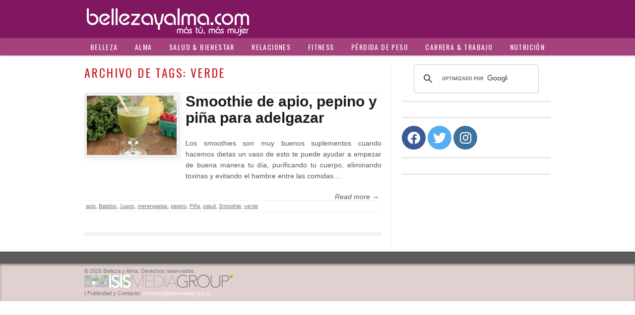

--- FILE ---
content_type: text/html
request_url: https://www.bellezayalma.com/tag/verde/
body_size: 18003
content:
<!DOCTYPE html>
<html lang="es">
<head>
<meta charset="UTF-8" />
<meta name="viewport" content="width=device-width">
<title>Etiqueta verde contenidos - Belleza y Alma</title>
<link rel="profile" href="https://gmpg.org/xfn/11" />
<link rel="pingback" href="https://www.bellezayalma.com/xmlrpc.php" />

<!-- Begin wp_head() -->
<meta name='robots' content='index, follow, max-image-preview:large, max-snippet:-1, max-video-preview:-1' />
	<style>img:is([sizes="auto" i], [sizes^="auto," i]) { contain-intrinsic-size: 3000px 1500px }</style>
	
	<!-- This site is optimized with the Yoast SEO plugin v25.4 - https://yoast.com/wordpress/plugins/seo/ -->
	<link rel="canonical" href="https://www.bellezayalma.com/tag/verde/" />
	<meta property="og:locale" content="es_ES" />
	<meta property="og:type" content="article" />
	<meta property="og:title" content="Etiqueta verde contenidos - Belleza y Alma" />
	<meta property="og:url" content="https://www.bellezayalma.com/tag/verde/" />
	<meta property="og:site_name" content="Belleza y Alma" />
	<meta name="twitter:card" content="summary_large_image" />
	<meta name="twitter:site" content="@bellezayalma" />
	<script type="application/ld+json" class="yoast-schema-graph">{"@context":"https://schema.org","@graph":[{"@type":"CollectionPage","@id":"https://www.bellezayalma.com/tag/verde/","url":"https://www.bellezayalma.com/tag/verde/","name":"Etiqueta verde contenidos - Belleza y Alma","isPartOf":{"@id":"https://www.bellezayalma.com/#website"},"primaryImageOfPage":{"@id":"https://www.bellezayalma.com/tag/verde/#primaryimage"},"image":{"@id":"https://www.bellezayalma.com/tag/verde/#primaryimage"},"thumbnailUrl":"https://www.bellezayalma.com/wp-content/uploads/2014/11/Pineapple-Cucumber-Smoothie.jpg","breadcrumb":{"@id":"https://www.bellezayalma.com/tag/verde/#breadcrumb"},"inLanguage":"es"},{"@type":"ImageObject","inLanguage":"es","@id":"https://www.bellezayalma.com/tag/verde/#primaryimage","url":"https://www.bellezayalma.com/wp-content/uploads/2014/11/Pineapple-Cucumber-Smoothie.jpg","contentUrl":"https://www.bellezayalma.com/wp-content/uploads/2014/11/Pineapple-Cucumber-Smoothie.jpg","width":1024,"height":682,"caption":"Smoothie de apio, pepino y piña"},{"@type":"BreadcrumbList","@id":"https://www.bellezayalma.com/tag/verde/#breadcrumb","itemListElement":[{"@type":"ListItem","position":1,"name":"Portada","item":"https://www.bellezayalma.com/"},{"@type":"ListItem","position":2,"name":"verde"}]},{"@type":"WebSite","@id":"https://www.bellezayalma.com/#website","url":"https://www.bellezayalma.com/","name":"Belleza y Alma","description":"Más tú, más mujer","potentialAction":[{"@type":"SearchAction","target":{"@type":"EntryPoint","urlTemplate":"https://www.bellezayalma.com/?s={search_term_string}"},"query-input":{"@type":"PropertyValueSpecification","valueRequired":true,"valueName":"search_term_string"}}],"inLanguage":"es"}]}</script>
	<!-- / Yoast SEO plugin. -->


<link rel="alternate" type="application/rss+xml" title="Belleza y Alma &raquo; Feed" href="https://www.bellezayalma.com/feed/" />
<link rel="alternate" type="application/rss+xml" title="Belleza y Alma &raquo; Feed de los comentarios" href="https://www.bellezayalma.com/comments/feed/" />
<link rel="alternate" type="application/rss+xml" title="Belleza y Alma &raquo; Etiqueta verde del feed" href="https://www.bellezayalma.com/tag/verde/feed/" />
<link rel='stylesheet' id='amw-galleria-style-css' href='https://www.bellezayalma.com/wp-content/cache/autoptimize/css/autoptimize_single_24325bca817a5ba9663117091d149607.css?ver=1.0.3' type='text/css' media='all' />
<link rel='stylesheet' id='wp-block-library-css' href='https://www.bellezayalma.com/wp-includes/css/dist/block-library/style.min.css?ver=6.8.2' type='text/css' media='all' />
<style id='classic-theme-styles-inline-css' type='text/css'>
/*! This file is auto-generated */
.wp-block-button__link{color:#fff;background-color:#32373c;border-radius:9999px;box-shadow:none;text-decoration:none;padding:calc(.667em + 2px) calc(1.333em + 2px);font-size:1.125em}.wp-block-file__button{background:#32373c;color:#fff;text-decoration:none}
</style>
<style id='global-styles-inline-css' type='text/css'>
:root{--wp--preset--aspect-ratio--square: 1;--wp--preset--aspect-ratio--4-3: 4/3;--wp--preset--aspect-ratio--3-4: 3/4;--wp--preset--aspect-ratio--3-2: 3/2;--wp--preset--aspect-ratio--2-3: 2/3;--wp--preset--aspect-ratio--16-9: 16/9;--wp--preset--aspect-ratio--9-16: 9/16;--wp--preset--color--black: #000000;--wp--preset--color--cyan-bluish-gray: #abb8c3;--wp--preset--color--white: #ffffff;--wp--preset--color--pale-pink: #f78da7;--wp--preset--color--vivid-red: #cf2e2e;--wp--preset--color--luminous-vivid-orange: #ff6900;--wp--preset--color--luminous-vivid-amber: #fcb900;--wp--preset--color--light-green-cyan: #7bdcb5;--wp--preset--color--vivid-green-cyan: #00d084;--wp--preset--color--pale-cyan-blue: #8ed1fc;--wp--preset--color--vivid-cyan-blue: #0693e3;--wp--preset--color--vivid-purple: #9b51e0;--wp--preset--gradient--vivid-cyan-blue-to-vivid-purple: linear-gradient(135deg,rgba(6,147,227,1) 0%,rgb(155,81,224) 100%);--wp--preset--gradient--light-green-cyan-to-vivid-green-cyan: linear-gradient(135deg,rgb(122,220,180) 0%,rgb(0,208,130) 100%);--wp--preset--gradient--luminous-vivid-amber-to-luminous-vivid-orange: linear-gradient(135deg,rgba(252,185,0,1) 0%,rgba(255,105,0,1) 100%);--wp--preset--gradient--luminous-vivid-orange-to-vivid-red: linear-gradient(135deg,rgba(255,105,0,1) 0%,rgb(207,46,46) 100%);--wp--preset--gradient--very-light-gray-to-cyan-bluish-gray: linear-gradient(135deg,rgb(238,238,238) 0%,rgb(169,184,195) 100%);--wp--preset--gradient--cool-to-warm-spectrum: linear-gradient(135deg,rgb(74,234,220) 0%,rgb(151,120,209) 20%,rgb(207,42,186) 40%,rgb(238,44,130) 60%,rgb(251,105,98) 80%,rgb(254,248,76) 100%);--wp--preset--gradient--blush-light-purple: linear-gradient(135deg,rgb(255,206,236) 0%,rgb(152,150,240) 100%);--wp--preset--gradient--blush-bordeaux: linear-gradient(135deg,rgb(254,205,165) 0%,rgb(254,45,45) 50%,rgb(107,0,62) 100%);--wp--preset--gradient--luminous-dusk: linear-gradient(135deg,rgb(255,203,112) 0%,rgb(199,81,192) 50%,rgb(65,88,208) 100%);--wp--preset--gradient--pale-ocean: linear-gradient(135deg,rgb(255,245,203) 0%,rgb(182,227,212) 50%,rgb(51,167,181) 100%);--wp--preset--gradient--electric-grass: linear-gradient(135deg,rgb(202,248,128) 0%,rgb(113,206,126) 100%);--wp--preset--gradient--midnight: linear-gradient(135deg,rgb(2,3,129) 0%,rgb(40,116,252) 100%);--wp--preset--font-size--small: 13px;--wp--preset--font-size--medium: 20px;--wp--preset--font-size--large: 36px;--wp--preset--font-size--x-large: 42px;--wp--preset--spacing--20: 0.44rem;--wp--preset--spacing--30: 0.67rem;--wp--preset--spacing--40: 1rem;--wp--preset--spacing--50: 1.5rem;--wp--preset--spacing--60: 2.25rem;--wp--preset--spacing--70: 3.38rem;--wp--preset--spacing--80: 5.06rem;--wp--preset--shadow--natural: 6px 6px 9px rgba(0, 0, 0, 0.2);--wp--preset--shadow--deep: 12px 12px 50px rgba(0, 0, 0, 0.4);--wp--preset--shadow--sharp: 6px 6px 0px rgba(0, 0, 0, 0.2);--wp--preset--shadow--outlined: 6px 6px 0px -3px rgba(255, 255, 255, 1), 6px 6px rgba(0, 0, 0, 1);--wp--preset--shadow--crisp: 6px 6px 0px rgba(0, 0, 0, 1);}:where(.is-layout-flex){gap: 0.5em;}:where(.is-layout-grid){gap: 0.5em;}body .is-layout-flex{display: flex;}.is-layout-flex{flex-wrap: wrap;align-items: center;}.is-layout-flex > :is(*, div){margin: 0;}body .is-layout-grid{display: grid;}.is-layout-grid > :is(*, div){margin: 0;}:where(.wp-block-columns.is-layout-flex){gap: 2em;}:where(.wp-block-columns.is-layout-grid){gap: 2em;}:where(.wp-block-post-template.is-layout-flex){gap: 1.25em;}:where(.wp-block-post-template.is-layout-grid){gap: 1.25em;}.has-black-color{color: var(--wp--preset--color--black) !important;}.has-cyan-bluish-gray-color{color: var(--wp--preset--color--cyan-bluish-gray) !important;}.has-white-color{color: var(--wp--preset--color--white) !important;}.has-pale-pink-color{color: var(--wp--preset--color--pale-pink) !important;}.has-vivid-red-color{color: var(--wp--preset--color--vivid-red) !important;}.has-luminous-vivid-orange-color{color: var(--wp--preset--color--luminous-vivid-orange) !important;}.has-luminous-vivid-amber-color{color: var(--wp--preset--color--luminous-vivid-amber) !important;}.has-light-green-cyan-color{color: var(--wp--preset--color--light-green-cyan) !important;}.has-vivid-green-cyan-color{color: var(--wp--preset--color--vivid-green-cyan) !important;}.has-pale-cyan-blue-color{color: var(--wp--preset--color--pale-cyan-blue) !important;}.has-vivid-cyan-blue-color{color: var(--wp--preset--color--vivid-cyan-blue) !important;}.has-vivid-purple-color{color: var(--wp--preset--color--vivid-purple) !important;}.has-black-background-color{background-color: var(--wp--preset--color--black) !important;}.has-cyan-bluish-gray-background-color{background-color: var(--wp--preset--color--cyan-bluish-gray) !important;}.has-white-background-color{background-color: var(--wp--preset--color--white) !important;}.has-pale-pink-background-color{background-color: var(--wp--preset--color--pale-pink) !important;}.has-vivid-red-background-color{background-color: var(--wp--preset--color--vivid-red) !important;}.has-luminous-vivid-orange-background-color{background-color: var(--wp--preset--color--luminous-vivid-orange) !important;}.has-luminous-vivid-amber-background-color{background-color: var(--wp--preset--color--luminous-vivid-amber) !important;}.has-light-green-cyan-background-color{background-color: var(--wp--preset--color--light-green-cyan) !important;}.has-vivid-green-cyan-background-color{background-color: var(--wp--preset--color--vivid-green-cyan) !important;}.has-pale-cyan-blue-background-color{background-color: var(--wp--preset--color--pale-cyan-blue) !important;}.has-vivid-cyan-blue-background-color{background-color: var(--wp--preset--color--vivid-cyan-blue) !important;}.has-vivid-purple-background-color{background-color: var(--wp--preset--color--vivid-purple) !important;}.has-black-border-color{border-color: var(--wp--preset--color--black) !important;}.has-cyan-bluish-gray-border-color{border-color: var(--wp--preset--color--cyan-bluish-gray) !important;}.has-white-border-color{border-color: var(--wp--preset--color--white) !important;}.has-pale-pink-border-color{border-color: var(--wp--preset--color--pale-pink) !important;}.has-vivid-red-border-color{border-color: var(--wp--preset--color--vivid-red) !important;}.has-luminous-vivid-orange-border-color{border-color: var(--wp--preset--color--luminous-vivid-orange) !important;}.has-luminous-vivid-amber-border-color{border-color: var(--wp--preset--color--luminous-vivid-amber) !important;}.has-light-green-cyan-border-color{border-color: var(--wp--preset--color--light-green-cyan) !important;}.has-vivid-green-cyan-border-color{border-color: var(--wp--preset--color--vivid-green-cyan) !important;}.has-pale-cyan-blue-border-color{border-color: var(--wp--preset--color--pale-cyan-blue) !important;}.has-vivid-cyan-blue-border-color{border-color: var(--wp--preset--color--vivid-cyan-blue) !important;}.has-vivid-purple-border-color{border-color: var(--wp--preset--color--vivid-purple) !important;}.has-vivid-cyan-blue-to-vivid-purple-gradient-background{background: var(--wp--preset--gradient--vivid-cyan-blue-to-vivid-purple) !important;}.has-light-green-cyan-to-vivid-green-cyan-gradient-background{background: var(--wp--preset--gradient--light-green-cyan-to-vivid-green-cyan) !important;}.has-luminous-vivid-amber-to-luminous-vivid-orange-gradient-background{background: var(--wp--preset--gradient--luminous-vivid-amber-to-luminous-vivid-orange) !important;}.has-luminous-vivid-orange-to-vivid-red-gradient-background{background: var(--wp--preset--gradient--luminous-vivid-orange-to-vivid-red) !important;}.has-very-light-gray-to-cyan-bluish-gray-gradient-background{background: var(--wp--preset--gradient--very-light-gray-to-cyan-bluish-gray) !important;}.has-cool-to-warm-spectrum-gradient-background{background: var(--wp--preset--gradient--cool-to-warm-spectrum) !important;}.has-blush-light-purple-gradient-background{background: var(--wp--preset--gradient--blush-light-purple) !important;}.has-blush-bordeaux-gradient-background{background: var(--wp--preset--gradient--blush-bordeaux) !important;}.has-luminous-dusk-gradient-background{background: var(--wp--preset--gradient--luminous-dusk) !important;}.has-pale-ocean-gradient-background{background: var(--wp--preset--gradient--pale-ocean) !important;}.has-electric-grass-gradient-background{background: var(--wp--preset--gradient--electric-grass) !important;}.has-midnight-gradient-background{background: var(--wp--preset--gradient--midnight) !important;}.has-small-font-size{font-size: var(--wp--preset--font-size--small) !important;}.has-medium-font-size{font-size: var(--wp--preset--font-size--medium) !important;}.has-large-font-size{font-size: var(--wp--preset--font-size--large) !important;}.has-x-large-font-size{font-size: var(--wp--preset--font-size--x-large) !important;}
:where(.wp-block-post-template.is-layout-flex){gap: 1.25em;}:where(.wp-block-post-template.is-layout-grid){gap: 1.25em;}
:where(.wp-block-columns.is-layout-flex){gap: 2em;}:where(.wp-block-columns.is-layout-grid){gap: 2em;}
:root :where(.wp-block-pullquote){font-size: 1.5em;line-height: 1.6;}
</style>
<link rel='stylesheet' id='contact-form-7-css' href='https://www.bellezayalma.com/wp-content/cache/autoptimize/css/autoptimize_single_64ac31699f5326cb3c76122498b76f66.css?ver=6.1' type='text/css' media='all' />
<link rel='stylesheet' id='mag-style-css' href='https://www.bellezayalma.com/wp-content/cache/autoptimize/css/autoptimize_single_2810dca4472db22c6d20c9c11deb1ab6.css?ver=6.8.2' type='text/css' media='all' />
<link rel='stylesheet' id='main-css' href='https://www.bellezayalma.com/wp-content/cache/autoptimize/css/autoptimize_single_62d93bda34edb48c1ec34df51e1e0904.css?ver=20140338' type='text/css' media='all' />
<script type="text/javascript" src="https://www.bellezayalma.com/wp-includes/js/jquery/jquery.min.js?ver=3.7.1" id="jquery-core-js"></script>
<script type="text/javascript" src="https://www.bellezayalma.com/wp-includes/js/jquery/jquery-migrate.min.js?ver=3.4.1" id="jquery-migrate-js"></script>
<script defer type="text/javascript" src="https://www.bellezayalma.com/wp-content/plugins/galleria/galleria/galleria-1.2.9.min.js?ver=1.2.9" id="amw-galleria-js"></script>
<script defer type="text/javascript" src="https://www.bellezayalma.com/wp-content/cache/autoptimize/js/autoptimize_single_6100fd62c6789aa65bc56f1b5d675cf5.js?ver=1.0.3" id="amw-galleria-theme-js"></script>
<script defer type="text/javascript" src="https://www.bellezayalma.com/wp-content/cache/autoptimize/js/autoptimize_single_95bbbfe738504ed8d0d779e4ca95e98b.js?ver=2.6.2" id="modernizr-js"></script>
<link rel="https://api.w.org/" href="https://www.bellezayalma.com/wp-json/" /><link rel="alternate" title="JSON" type="application/json" href="https://www.bellezayalma.com/wp-json/wp/v2/tags/2276" /><link rel="EditURI" type="application/rsd+xml" title="RSD" href="https://www.bellezayalma.com/xmlrpc.php?rsd" />
<meta name="generator" content="WordPress 6.8.2" />
<!-- Begin Mag. css -->
<style type="text/css">
#page { max-width: 100%; margin-top: 0px; margin-bottom: 0px; box-shadow: none;}
a:hover, .site-header h1 a:hover, .site-header h2 a:hover, .comments-link a:hover, .entry-meta a:hover, .widget-area .widget a:hover, .footer-navigation li a:hover, .copyright a:hover, .site-info a:hover, .comment-content .reply a:hover, #respond #submit:hover { color: #c42b8b;}
.image-tag, .aside-format, .audio-format, .gallery-format, .image-format, .link-format, .video-format, .search-bar .submit, .iview-caption.caption3, .pagination .current, .pagination a:hover { background-color: #c42b8b;}
.search-bar:after {border-right-color: #c42b8b;}



</style>
<!-- End Mag. css -->
<!-- End wp_head() -->
<script defer src="[data-uri]"></script>

<script defer src="[data-uri]"></script>
<!-- Begin comScore Tag -->
<script defer src="[data-uri]"></script>
<noscript>
	<img src="https://sb.scorecardresearch.com/p?c1=2&c2=18055741&cv=2.0&cj=1" />
</noscript>
<!-- End comScore Tag -->
<!-- Facebook Pixel Code -->
<script defer src="[data-uri]"></script>
<noscript><img height="1" width="1" style="display:none"
src="https://www.facebook.com/tr?id=534019403423068&ev=PageView&noscript=1"
/></noscript>
<!-- End Facebook Pixel Code -->
<!-- nivel de pagina adsense -->
<!-- billymob 15 01 2016 -->
<!-- <script language="javascript" type="text/javascript">(function(){var bsrv="http://c.billypub.com/c/12027569677f928347?"+((new Date()).getTime() %2147483648) + Math.random(); document.write("<scr"+"ipt language='javascript' type='text/javascript' src='"+bsrv+"'></scr"+"ipt>");})(); </script> -->
<!-- async billymob by rvera 20 01 2016 quitado 12-04-2016 -->

<!-- GA4 02.02.2023 -->
<!-- Google tag (gtag.js) -->
<script defer src="https://www.googletagmanager.com/gtag/js?id=G-9Q19NFWE1G"></script>
<script defer src="[data-uri]"></script>
<script async src="https://pagead2.googlesyndication.com/pagead/js/adsbygoogle.js?client=ca-pub-9222801786999411"
     crossorigin="anonymous"></script>
</head>

<body class="archive tag tag-verde tag-2276 wp-theme-mag">
<!-- Analytics -->
<script>
	(function(i,s,o,g,r,a,m){i['GoogleAnalyticsObject']=r;i[r]=i[r]||function(){
		(i[r].q=i[r].q||[]).push(arguments)},i[r].l=1*new Date();a=s.createElement(o),
		m=s.getElementsByTagName(o)[0];a.async=1;a.src=g;m.parentNode.insertBefore(a,m)
	})(window,document,'script','//www.google-analytics.com/analytics.js','ga');

	ga('create', 'UA-9320370-1', 'auto');
	ga('require', 'linkid');
	ga('require', 'displayfeatures');
	ga('send', 'pageview');

</script>
		<div id="page" class="hfeed site">

	<div id="head-container">
	
	<div id="header" class="clearfix">
<div id="upper-wrap" class="clearfix" style="background:#811761;">
<div id="logo" class="row">
							<a href="https://www.bellezayalma.com/" title="Belleza y Alma" rel="home">
								<img src="https://www.bellezayalma.com/wp-content/uploads/2016/04/bellezayalma-logo.png" width="368" height="77" alt="" />
							</a>
						</div>
</div>
		<div id="primary-nav" class="clearfix">
    <div id="toggle-nav-container"><span style="float:left;">menu</span><span id="toggle-nav"></span></div>
					<div class="menu-main-menu-container">
					<ul id="menu-main-menu" class="main"><li id="menu-item-6714" class="menu-item menu-item-type-taxonomy menu-item-object-category menu-item-has-children menu-item-6714"><a href="https://www.bellezayalma.com/categoria/belleza/">Belleza</a>
<ul class="sub-menu">
	<li id="menu-item-6716" class="menu-item menu-item-type-taxonomy menu-item-object-category menu-item-6716"><a href="https://www.bellezayalma.com/categoria/belleza/pelo/">Pelo</a></li>
	<li id="menu-item-6715" class="menu-item menu-item-type-taxonomy menu-item-object-category menu-item-6715"><a href="https://www.bellezayalma.com/categoria/belleza/piel-y-anti-edad/">Piel &#038; Anti-edad</a></li>
	<li id="menu-item-6724" class="menu-item menu-item-type-taxonomy menu-item-object-category menu-item-6724"><a href="https://www.bellezayalma.com/categoria/belleza/maquillaje/">Maquillaje</a></li>
	<li id="menu-item-6725" class="menu-item menu-item-type-taxonomy menu-item-object-category menu-item-6725"><a href="https://www.bellezayalma.com/categoria/belleza/manos-y-unas/">Manos &#038; Uñas</a></li>
	<li id="menu-item-6726" class="menu-item menu-item-type-taxonomy menu-item-object-category menu-item-6726"><a href="https://www.bellezayalma.com/categoria/belleza/cuerpo/">Cuerpo</a></li>
	<li id="menu-item-6717" class="menu-item menu-item-type-taxonomy menu-item-object-category menu-item-6717"><a href="https://www.bellezayalma.com/categoria/belleza/moda-y-estilo/">Moda &#038; Estilo</a></li>
</ul>
</li>
<li id="menu-item-6728" class="menu-item menu-item-type-taxonomy menu-item-object-category menu-item-has-children menu-item-6728"><a href="https://www.bellezayalma.com/categoria/alma/">Alma</a>
<ul class="sub-menu">
	<li id="menu-item-6730" class="menu-item menu-item-type-taxonomy menu-item-object-category menu-item-6730"><a href="https://www.bellezayalma.com/categoria/alma/autoestima/">Autoestima</a></li>
	<li id="menu-item-6729" class="menu-item menu-item-type-taxonomy menu-item-object-category menu-item-6729"><a href="https://www.bellezayalma.com/categoria/alma/autodescubrimiento/">Autodescubrimiento</a></li>
	<li id="menu-item-6731" class="menu-item menu-item-type-taxonomy menu-item-object-category menu-item-6731"><a href="https://www.bellezayalma.com/categoria/alma/crecimiento-personal/">Crecimiento Personal</a></li>
	<li id="menu-item-6732" class="menu-item menu-item-type-taxonomy menu-item-object-category menu-item-6732"><a href="https://www.bellezayalma.com/categoria/alma/empoderamiento/">Empoderamiento</a></li>
	<li id="menu-item-6736" class="menu-item menu-item-type-taxonomy menu-item-object-category menu-item-6736"><a href="https://www.bellezayalma.com/categoria/alma/metas-y-vida/">Metas &#038; Vida</a></li>
	<li id="menu-item-6737" class="menu-item menu-item-type-taxonomy menu-item-object-category menu-item-6737"><a href="https://www.bellezayalma.com/categoria/alma/prosperidad/">Prosperidad</a></li>
	<li id="menu-item-6734" class="menu-item menu-item-type-taxonomy menu-item-object-category menu-item-6734"><a href="https://www.bellezayalma.com/categoria/alma/gratitud/">Gratitud</a></li>
	<li id="menu-item-6735" class="menu-item menu-item-type-taxonomy menu-item-object-category menu-item-6735"><a href="https://www.bellezayalma.com/categoria/alma/meditacion/">Meditación</a></li>
	<li id="menu-item-6733" class="menu-item menu-item-type-taxonomy menu-item-object-category menu-item-6733"><a href="https://www.bellezayalma.com/categoria/alma/esoterismo/">Esoterismo</a></li>
</ul>
</li>
<li id="menu-item-6756" class="menu-item menu-item-type-taxonomy menu-item-object-category menu-item-has-children menu-item-6756"><a href="https://www.bellezayalma.com/categoria/salud-y-bienestar/">Salud &#038; Bienestar</a>
<ul class="sub-menu">
	<li id="menu-item-6758" class="menu-item menu-item-type-taxonomy menu-item-object-category menu-item-6758"><a href="https://www.bellezayalma.com/categoria/salud-y-bienestar/actualidad-en-salud/">Actualidad</a></li>
	<li id="menu-item-6759" class="menu-item menu-item-type-taxonomy menu-item-object-category menu-item-6759"><a href="https://www.bellezayalma.com/categoria/salud-y-bienestar/autocuidado/">Autocuidado</a></li>
	<li id="menu-item-6762" class="menu-item menu-item-type-taxonomy menu-item-object-category menu-item-6762"><a href="https://www.bellezayalma.com/categoria/salud-y-bienestar/hogar-y-familia/">Hogar &#038; Familia</a></li>
	<li id="menu-item-6763" class="menu-item menu-item-type-taxonomy menu-item-object-category menu-item-6763"><a href="https://www.bellezayalma.com/categoria/salud-y-bienestar/medicina-natural/">Medicina Natural</a></li>
	<li id="menu-item-6764" class="menu-item menu-item-type-taxonomy menu-item-object-category menu-item-6764"><a href="https://www.bellezayalma.com/categoria/salud-y-bienestar/mente-y-cuerpo/">Mente &#038; Cuerpo</a></li>
	<li id="menu-item-6761" class="menu-item menu-item-type-taxonomy menu-item-object-category menu-item-6761"><a href="https://www.bellezayalma.com/categoria/salud-y-bienestar/enfermedades/">Enfermedades</a></li>
	<li id="menu-item-6757" class="menu-item menu-item-type-taxonomy menu-item-object-category menu-item-6757"><a href="https://www.bellezayalma.com/categoria/salud-y-bienestar/tu-salud-en-tus-manos/">Tu Salud En Tus Manos</a></li>
	<li id="menu-item-6760" class="menu-item menu-item-type-taxonomy menu-item-object-category menu-item-6760"><a href="https://www.bellezayalma.com/categoria/salud-y-bienestar/ecologia/">Ecología</a></li>
</ul>
</li>
<li id="menu-item-6738" class="menu-item menu-item-type-taxonomy menu-item-object-category menu-item-has-children menu-item-6738"><a href="https://www.bellezayalma.com/categoria/relaciones/">Relaciones</a>
<ul class="sub-menu">
	<li id="menu-item-6743" class="menu-item menu-item-type-taxonomy menu-item-object-category menu-item-6743"><a href="https://www.bellezayalma.com/categoria/relaciones/relaciones-de-pareja/">Relaciones de Pareja</a></li>
	<li id="menu-item-6742" class="menu-item menu-item-type-taxonomy menu-item-object-category menu-item-6742"><a href="https://www.bellezayalma.com/categoria/relaciones/matrimonio/">Matrimonio</a></li>
	<li id="menu-item-6744" class="menu-item menu-item-type-taxonomy menu-item-object-category menu-item-6744"><a href="https://www.bellezayalma.com/categoria/relaciones/relaciones-familiares/">Relaciones Familiares</a></li>
	<li id="menu-item-6739" class="menu-item menu-item-type-taxonomy menu-item-object-category menu-item-6739"><a href="https://www.bellezayalma.com/categoria/relaciones/amistad/">Amistad</a></li>
	<li id="menu-item-6741" class="menu-item menu-item-type-taxonomy menu-item-object-category menu-item-6741"><a href="https://www.bellezayalma.com/categoria/relaciones/citas/">Citas</a></li>
	<li id="menu-item-6740" class="menu-item menu-item-type-taxonomy menu-item-object-category menu-item-6740"><a href="https://www.bellezayalma.com/categoria/relaciones/amor/">Amor</a></li>
	<li id="menu-item-6745" class="menu-item menu-item-type-taxonomy menu-item-object-category menu-item-6745"><a href="https://www.bellezayalma.com/categoria/relaciones/sexo/">Sexo</a></li>
</ul>
</li>
<li id="menu-item-6751" class="menu-item menu-item-type-taxonomy menu-item-object-category menu-item-has-children menu-item-6751"><a href="https://www.bellezayalma.com/categoria/fitness/">Fitness</a>
<ul class="sub-menu">
	<li id="menu-item-6752" class="menu-item menu-item-type-taxonomy menu-item-object-category menu-item-6752"><a href="https://www.bellezayalma.com/categoria/fitness/ejercicios/">Ejercicios</a></li>
	<li id="menu-item-6753" class="menu-item menu-item-type-taxonomy menu-item-object-category menu-item-6753"><a href="https://www.bellezayalma.com/categoria/fitness/running/">Running</a></li>
	<li id="menu-item-6755" class="menu-item menu-item-type-taxonomy menu-item-object-category menu-item-6755"><a href="https://www.bellezayalma.com/categoria/fitness/yoga-y-pilates/">Yoga &#038; Pilates</a></li>
	<li id="menu-item-6754" class="menu-item menu-item-type-taxonomy menu-item-object-category menu-item-6754"><a href="https://www.bellezayalma.com/categoria/fitness/tips-fitness/">Tips</a></li>
</ul>
</li>
<li id="menu-item-6765" class="menu-item menu-item-type-taxonomy menu-item-object-category menu-item-has-children menu-item-6765"><a href="https://www.bellezayalma.com/categoria/perdida-de-peso/">Pérdida de Peso</a>
<ul class="sub-menu">
	<li id="menu-item-6769" class="menu-item menu-item-type-taxonomy menu-item-object-category menu-item-6769"><a href="https://www.bellezayalma.com/categoria/perdida-de-peso/pierde-peso-naturalmente/">Pierde Peso Naturalmente</a></li>
	<li id="menu-item-6767" class="menu-item menu-item-type-taxonomy menu-item-object-category menu-item-6767"><a href="https://www.bellezayalma.com/categoria/perdida-de-peso/desintoxicate/">Desintoxícate</a></li>
	<li id="menu-item-6766" class="menu-item menu-item-type-taxonomy menu-item-object-category menu-item-6766"><a href="https://www.bellezayalma.com/categoria/perdida-de-peso/confianza-corporal/">Confianza Corporal</a></li>
	<li id="menu-item-6768" class="menu-item menu-item-type-taxonomy menu-item-object-category menu-item-6768"><a href="https://www.bellezayalma.com/categoria/perdida-de-peso/dietas-a-z/">Dietas A-Z</a></li>
</ul>
</li>
<li id="menu-item-6746" class="menu-item menu-item-type-taxonomy menu-item-object-category menu-item-has-children menu-item-6746"><a href="https://www.bellezayalma.com/categoria/carrera-y-trabajo/">Carrera &#038; Trabajo</a>
<ul class="sub-menu">
	<li id="menu-item-6747" class="menu-item menu-item-type-taxonomy menu-item-object-category menu-item-6747"><a href="https://www.bellezayalma.com/categoria/carrera-y-trabajo/carrera/">Carrera</a></li>
	<li id="menu-item-6748" class="menu-item menu-item-type-taxonomy menu-item-object-category menu-item-6748"><a href="https://www.bellezayalma.com/categoria/carrera-y-trabajo/dinero-carrera-y-trabajo/">Dinero</a></li>
	<li id="menu-item-6749" class="menu-item menu-item-type-taxonomy menu-item-object-category menu-item-6749"><a href="https://www.bellezayalma.com/categoria/carrera-y-trabajo/menos-estres/">Menos Estrés</a></li>
	<li id="menu-item-6750" class="menu-item menu-item-type-taxonomy menu-item-object-category menu-item-6750"><a href="https://www.bellezayalma.com/categoria/carrera-y-trabajo/trabajo/">Trabajo</a></li>
</ul>
</li>
<li id="menu-item-6770" class="menu-item menu-item-type-taxonomy menu-item-object-category menu-item-has-children menu-item-6770"><a href="https://www.bellezayalma.com/categoria/nutricion/">Nutrición</a>
<ul class="sub-menu">
	<li id="menu-item-6773" class="menu-item menu-item-type-taxonomy menu-item-object-category menu-item-6773"><a href="https://www.bellezayalma.com/categoria/nutricion/lo-ultimo-en-nutricion/">Lo Último</a></li>
	<li id="menu-item-6772" class="menu-item menu-item-type-taxonomy menu-item-object-category menu-item-6772"><a href="https://www.bellezayalma.com/categoria/nutricion/consejos/">Consejos</a></li>
	<li id="menu-item-6774" class="menu-item menu-item-type-taxonomy menu-item-object-category menu-item-6774"><a href="https://www.bellezayalma.com/categoria/nutricion/recetas-saludables/">Recetas Saludables</a></li>
	<li id="menu-item-6771" class="menu-item menu-item-type-taxonomy menu-item-object-category menu-item-6771"><a href="https://www.bellezayalma.com/categoria/nutricion/alimentos-saludables-a-z/">Alimentos Saludables A-Z</a></li>
	<li id="menu-item-6775" class="menu-item menu-item-type-taxonomy menu-item-object-category menu-item-6775"><a href="https://www.bellezayalma.com/categoria/nutricion/suplementos-naturales-a-z/">Suplementos Naturales A-Z</a></li>
</ul>
</li>
</ul></div>

</div>
</div>
</div>
	<!-- bellezayalma_970x90_A -->
<div id='div-gpt-ad-1368472423142-0' style="margin:5px auto;text-align:center;width:970px;">
<script defer src="[data-uri]"></script>
</div>
        
		
	<div id="main" class="row">

	<section id="primary" class="site-content eight columns">
		<div id="content" role="main">

					<header class="archive-header">
				<h1 class="archive-title">Archivo de Tags: <span>verde</span></h1>

							</header><!-- /. archive-header -->

			
	<article id="post-10154" class="post-10154 post type-post status-publish format-standard has-post-thumbnail hentry category-recetas-saludables tag-apio tag-batidos tag-jugos tag-merengadas tag-pepino tag-pina tag-salud-2 tag-smoothie tag-verde">

		<div class="post-articles row">
								
			<div class="four columns">
			
				
					<a href="https://www.bellezayalma.com/smoothie-de-apio-pepino-y-pina-para-adelgazar/">
						<img src="https://www.bellezayalma.com/wp-content/uploads/2014/11/Pineapple-Cucumber-Smoothie-300x199.jpg" alt="Smoothie de apio, pepino y piña para adelgazar" class="attachment-post-thumbnail wp-post-image">
					</a>
				
														
			</div><!-- .four .columns -->
							
			<div class="eight columns">
							
				<header class="entry-header">
					<h1 class="entry-title">
						<a href="https://www.bellezayalma.com/smoothie-de-apio-pepino-y-pina-para-adelgazar/" title="Permalink to Smoothie de apio, pepino y piña para adelgazar" rel="bookmark">Smoothie de apio, pepino y piña para adelgazar</a>
					</h1>
				</header><!-- .entry-header -->

				<div class="entry-summary">
					<p>Los smoothies son muy buenos suplementos cuando hacemos dietas un vaso de esto te puede ayudar a empezar de buena manera tu día, purificando tu cuerpo, eliminando toxinas y evitando el hambre entre las comidas.&hellip;</p>				</div><!-- .entry-summary -->

				<p class="read-more-link"><a href="https://www.bellezayalma.com/smoothie-de-apio-pepino-y-pina-para-adelgazar/">Read more &rarr;</a></p>
							
			</div><!-- .eight .columns -->
				
		</div><!-- .post-articles .row -->

		<footer class="entry-meta">
			<a href="https://www.bellezayalma.com/tag/apio/" rel="tag">apio</a>, <a href="https://www.bellezayalma.com/tag/batidos/" rel="tag">Batidos</a>, <a href="https://www.bellezayalma.com/tag/jugos/" rel="tag">Jugos</a>, <a href="https://www.bellezayalma.com/tag/merengadas/" rel="tag">merengadas</a>, <a href="https://www.bellezayalma.com/tag/pepino/" rel="tag">pepino</a>, <a href="https://www.bellezayalma.com/tag/pina/" rel="tag">Piña</a>, <a href="https://www.bellezayalma.com/tag/salud-2/" rel="tag">salud</a>, <a href="https://www.bellezayalma.com/tag/smoothie/" rel="tag">Smoothie</a>, <a href="https://www.bellezayalma.com/tag/verde/" rel="tag">verde</a>			
						
					</footer><!-- .entry-meta -->
	</article><!-- #post -->
			
			<div class="post-divider"></div>
			
						
						
					
			
						
						

			
		
		</div><!-- #content -->
	</section><!-- #primary .site-content .eight .columns -->


			<div id="sidebar" class="aside four columns" role="complementary">
			
						
			<!--WP Widget Cache 0.26 Begin -->
<!--Cache text-11 for 3600 second(s)-->
<div id="text-11" class="widget widget_text">			<div class="textwidget"><script defer src="[data-uri]"></script>
<gcse:searchbox-only></gcse:searchbox-only></div>
		</div><!--WP Widget Cache End -->
<div id="text-8" class="widget widget_text">			<div class="textwidget"><div id='div-gpt-ad-1368472423142-1'>
<script defer src="[data-uri]"></script>
</div>
</div>
		</div><div id="the_social_links-4" class="widget widget_the_social_links">

			
					<a
				href="https://www.facebook.com/bellezayalmachile/"
				class="the-social-links tsl-circle tsl-48 tsl-default tsl-facebook"
				target="_blank"
				alt="Facebook"
				title="Facebook"
			>
									<i class="fab fa-facebook"></i>
							</a>
		
			
					<a
				href="https://twitter.com/bellezayalma"
				class="the-social-links tsl-circle tsl-48 tsl-default tsl-twitter"
				target="_blank"
				alt="Twitter"
				title="Twitter"
			>
									<i class="fab fa-twitter"></i>
							</a>
		
			
					<a
				href="https://www.instagram.com/bellezayalma/"
				class="the-social-links tsl-circle tsl-48 tsl-default tsl-instagram"
				target="_blank"
				alt="Instagram"
				title="Instagram"
			>
									<i class="fab fa-instagram"></i>
							</a>
		
	
</div><div id="text-9" class="widget widget_text">			<div class="textwidget"><div id='div-gpt-ad-1368472423142-2'>
<script defer src="[data-uri]"></script>
</div>
</div>
		</div>			
								
		</div><!-- #secondary .widget-area .four .columns -->
		
			</div><!-- #main .row -->

		
	<footer id="footer-container" class="site-footer" role="contentinfo">
		<div class="row footer-row">
			
	
					</div><!-- .row .footer-row -->
		
		
		<div class="footer-info">
			<div class="row info-wrap">
			
				<div class="copyright six columns">
					&copy; 2025 Belleza y Alma. Derechos reservados. <a href="http://www.isismediagroup.cl" target="_blank" rel="nofollow"><div class="logo-isis"></div></a> | Publicidad y Contacto: <a href="/cdn-cgi/l/email-protection#a7c4c8c9d3c6c4d3c8e7ced4ced4cac2c3cec6c0d5c8d2d789c4cb"><span class="__cf_email__" data-cfemail="781b17160c191b0c1738110b110b151d1c11191f0a170d08561b14">[email&#160;protected]</span></a> 

				</div><!-- .copyright .six .columns -->

				<div class="site-info six columns">



				</div><!-- .site-info .six .columns -->
				
			</div><!-- .row info-wrap-->
		</div><!-- .footer-info -->
		
		<div class="scroll-to-top"></div><!-- .scroll-to-top -->
		
	</footer><!-- #colophon .site-footer -->
</div><!-- #page .hfeed .site -->
</div>
<!-- Begin wp_footer() -->
<script data-cfasync="false" src="/cdn-cgi/scripts/5c5dd728/cloudflare-static/email-decode.min.js"></script><script type="speculationrules">
{"prefetch":[{"source":"document","where":{"and":[{"href_matches":"\/*"},{"not":{"href_matches":["\/wp-*.php","\/wp-admin\/*","\/wp-content\/uploads\/*","\/wp-content\/*","\/wp-content\/plugins\/*","\/wp-content\/themes\/mag\/*","\/*\\?(.+)"]}},{"not":{"selector_matches":"a[rel~=\"nofollow\"]"}},{"not":{"selector_matches":".no-prefetch, .no-prefetch a"}}]},"eagerness":"conservative"}]}
</script>
<link rel='stylesheet' id='font-awesome-css' href='https://www.bellezayalma.com/wp-content/plugins/the-social-links/assets/css/fontawesome.min.css?ver=2.0.5' type='text/css' media='all' />
<link rel='stylesheet' id='font-awesome-brands-css' href='https://www.bellezayalma.com/wp-content/plugins/the-social-links/assets/css/brands.min.css?ver=2.0.5' type='text/css' media='all' />
<link rel='stylesheet' id='font-awesome-solid-css' href='https://www.bellezayalma.com/wp-content/plugins/the-social-links/assets/css/solid.min.css?ver=2.0.5' type='text/css' media='all' />
<link rel='stylesheet' id='the-social-links-css' href='https://www.bellezayalma.com/wp-content/cache/autoptimize/css/autoptimize_single_843856e57d5f984085fbdc900fecda0f.css?ver=2.0.5' type='text/css' media='all' />
<script type="text/javascript" src="https://www.bellezayalma.com/wp-includes/js/dist/hooks.min.js?ver=4d63a3d491d11ffd8ac6" id="wp-hooks-js"></script>
<script type="text/javascript" src="https://www.bellezayalma.com/wp-includes/js/dist/i18n.min.js?ver=5e580eb46a90c2b997e6" id="wp-i18n-js"></script>
<script defer id="wp-i18n-js-after" src="[data-uri]"></script>
<script defer type="text/javascript" src="https://www.bellezayalma.com/wp-content/cache/autoptimize/js/autoptimize_single_96e7dc3f0e8559e4a3f3ca40b17ab9c3.js?ver=6.1" id="swv-js"></script>
<script defer id="contact-form-7-js-translations" src="[data-uri]"></script>
<script defer id="contact-form-7-js-before" src="[data-uri]"></script>
<script defer type="text/javascript" src="https://www.bellezayalma.com/wp-content/cache/autoptimize/js/autoptimize_single_2912c657d0592cc532dff73d0d2ce7bb.js?ver=6.1" id="contact-form-7-js"></script>
<script defer type="text/javascript" src="https://www.bellezayalma.com/wp-content/cache/autoptimize/js/autoptimize_single_af7d3a160732c905e3d729a61903d340.js?ver=6.8.2" id="jquery-scripts-js"></script>
<script defer type="text/javascript" src="https://www.bellezayalma.com/wp-content/cache/autoptimize/js/autoptimize_single_d2591ce047e6f4198bab940576468f6e.js?ver=6.8.2" id="jquery-plugins-js"></script>

	<script defer src="[data-uri]"></script>
    <script defer src="[data-uri]"></script>
    <script defer src="[data-uri]"></script>


<!-- End wp_footer() -->
<!-- teads.tv 09/11/2015 -->
<!-- retargetly sep 2015 desactivado 8 04 2016 -->

<!-- ITT -->
<div  id="ittcontainer" style="width:100%;height:100%;position:fixed;background:rgba(0,0,0,0.8);z-index:10001;top:0;display: none;text-align:center;">
	<div id="itt-subcontainer" style="position:relative;margin:0 auto;">
	<div id="cerrar-itt" style="position:absolute;top:0;right:0;width:64px;height:64px;z-index:10002;cursor:pointer;">
		<img width="100%" height="auto" src="[data-uri]"/>
	</div>
	        <!-- /13186765/bellezayalmaittdesk -->
        <div id='div-gpt-ad-1590010060458-0'>
            <script defer src="[data-uri]"></script>
        </div>
    </div>

<script defer src="[data-uri]"></script>
</div>


<script defer src="https://static.cloudflareinsights.com/beacon.min.js/vcd15cbe7772f49c399c6a5babf22c1241717689176015" integrity="sha512-ZpsOmlRQV6y907TI0dKBHq9Md29nnaEIPlkf84rnaERnq6zvWvPUqr2ft8M1aS28oN72PdrCzSjY4U6VaAw1EQ==" data-cf-beacon='{"version":"2024.11.0","token":"d9597f591b5940c9bd20b9e77fb852ef","r":1,"server_timing":{"name":{"cfCacheStatus":true,"cfEdge":true,"cfExtPri":true,"cfL4":true,"cfOrigin":true,"cfSpeedBrain":true},"location_startswith":null}}' crossorigin="anonymous"></script>
</body>
</html>
<!--
Performance optimized by W3 Total Cache. Learn more: https://www.boldgrid.com/w3-total-cache/

Caché de objetos 184/248 objetos usando Memcached
Almacenamiento en caché de páginas con Disk: Enhanced 

Served from: www.bellezayalma.com @ 2025-08-20 01:27:29 by W3 Total Cache
-->

--- FILE ---
content_type: text/html; charset=utf-8
request_url: https://www.google.com/recaptcha/api2/aframe
body_size: 114
content:
<!DOCTYPE HTML><html><head><meta http-equiv="content-type" content="text/html; charset=UTF-8"></head><body><script nonce="Pxw-Ko3cB0HhJKyorTI9UQ">/** Anti-fraud and anti-abuse applications only. See google.com/recaptcha */ try{var clients={'sodar':'https://pagead2.googlesyndication.com/pagead/sodar?'};window.addEventListener("message",function(a){try{if(a.source===window.parent){var b=JSON.parse(a.data);var c=clients[b['id']];if(c){var d=document.createElement('img');d.src=c+b['params']+'&rc='+(localStorage.getItem("rc::a")?sessionStorage.getItem("rc::b"):"");window.document.body.appendChild(d);sessionStorage.setItem("rc::e",parseInt(sessionStorage.getItem("rc::e")||0)+1);localStorage.setItem("rc::h",'1770145571935');}}}catch(b){}});window.parent.postMessage("_grecaptcha_ready", "*");}catch(b){}</script></body></html>

--- FILE ---
content_type: text/css
request_url: https://www.bellezayalma.com/wp-content/cache/autoptimize/css/autoptimize_single_62d93bda34edb48c1ec34df51e1e0904.css?ver=20140338
body_size: 4241
content:
@import url(//fonts.googleapis.com/css?family=Oswald:400,700);body{border:none}h1,h2,h3,h4,h5,h6{font-family:Oswald,sans-serif;letter-spacing:.1em;font-weight:400}#upper-wrap{border:none;position:relative}h1.site-title{font-size:3em}#logo a,#logo img{display:block;text-decoration:none}#primary-nav{background:#a5417d;float:none;margin-top:0;text-transform:uppercase;font-family:Oswald,sans-serif;letter-spacing:.1em;margin-bottom:3px;box-shadow:2px 2px 2px #dcdcdc;-moz-box-shadow:2px 2px 2px #dcdcdc;-webkit-box-shadow:2px 2px 2px #dcdcdc;-o-box-shadow:2px 2px 2px #dcdcdc}#primary-nav ul a{font-weight:400;color:#fff;text-decoration:none;padding:0 15px}#primary-nav ul li{display:inline-block}#primary-nav ul li a:hover,#primary-nav ul li:hover,#primary-nav ul li.sfHover a,#primary-nav ul li.current-cat a,#primary-nav ul li.current_page_item a,#primary-nav ul li.current-menu-item a{color:#a21212}#primary-nav ul li.current-menu-item,#primary-nav ul li:hover{background:#a5417d}ul.sub-menu{display:none;background:none repeat scroll 0 0 #a5417d;position:absolute;z-index:9999}ul.sub-menu li{clear:left;float:left;text-align:left;padding:0;margin:0;width:100%}#header-search{position:absolute;border-bottom:1px solid #dc7d64;bottom:14px;right:14px}#header-search form,#header-search table,#header-search tr{border:none;margin:0}#header-search td{padding:0}#header-search #s{background:0 0;border:none;color:#fff;padding:4px 30px 4px 0;font-family:FuturaBT,"Century Gothic",sans-serif;font-style:italic;font-size:15px;width:150px}#header-search #searchsubmit{background:url(//www.bellezayalma.com/wp-content/themes/mag/images/loupe.png) right center no-repeat;border:none;display:inline-block;text-indent:-9999em;width:20px}#container{padding-top:15px}#content{margin-bottom:25px}#primary{width:620px}.single #primary,.page-template-template-sitemap-php #primary,.page-template-default #primary,.page-template-template-authors-php #primary{border:1px solid #dcd9d9;padding:5px;border-radius:5px;-moz-border-radius:5px;-webkit-border-radius:5px}.single #primary textarea,.page #primary textarea{max-width:570px}#sidebar{width:300px;margin-top:15px}#content #primary .entry-content{width:100%}#primary .entry-meta{float:none;width:auto;text-align:left;margin:0 0 15px;line-height:1.5}h3.entry-title a{font-size:17px}#primary .entry-meta span{display:inline}#primary .entry-title{font-size:30px;font-weight:700;color:#1d1d1d;font-family:FuturaBT,"Century Gothic",sans-serif;font-style:normal;line-height:1;letter-spacing:0;margin-bottom:.75em}.post-37275 .entry-title{display:none}.single #primary .hentry,.single #respond-wrap,.page #primary .hentry,.page #respond-wrap,#primary .hentry{padding-top:0}.hentry,.navigation-links,.hfeed,.pinglist{margin-bottom:20px}#homepage-slider{padding:18px;margin-bottom:60px;height:247px;border-radius:15px;-moz-border-radius:15px;-webkit-border-radius:15px;box-shadow:4px 8px 12px #b3b3b3;-moz-box-shadow:4px 8px 12px #b3b3b3;-webkit-box-shadow:4px 8px 12px #b3b3b3}#homepage-slider-inside{height:360px;position:relative;overflow:hidden;margin:0}.homepage-slide-inside{position:relative;height:360px}.homepage-slide-meta{position:absolute;bottom:0;left:0;width:546px;padding:10px 15px 15px;background:rgba(0,0,0,.7);color:#fff}.homepage-slide-category{color:#ffc70b;text-transform:uppercase}.homepage-slide-meta h2{font-family:FuturaBT,"Century Gothic",sans-serif;letter-spacing:0;font-size:28px;line-height:1}.homepage-slide-link{display:block;width:100%;height:100%;position:absolute;top:0;left:0;z-index:1000}.homepage-slide img{width:576px;height:360px;background:#eee}.bx-pager{position:absolute;bottom:-50px;text-align:center;width:100%}.bx-pager a{display:inline-block;margin:0 3px;text-indent:-9999em;background:#eee;border:1px solid #ddd;width:12px;height:12px;border-radius:6px;-moz-border-radius:6px;-webkit-border-radius:6px;box-shadow:inset 0 0 5px rgba(0,0,0,.1);-moz-box-shadow:inset 0 0 5px rgba(0,0,0,.1);-webkit-box-shadow:inset 0 0 5px rgba(0,0,0,.1)}.bx-pager a:hover{background:#ddd}.bx-pager a.pager-active{background:#ffc70b;border-color:#efa70b}.homepage-column{float:left;width:33.3333%;padding:10px;box-sizing:border-box;-moz-box-sizing:border-box}.column-3,.column-6,.column-9{clear:left}.homepage-column h3{background:#1d1d1d;color:#fff;text-align:center;padding:6px;text-transform:uppercase;letter-spacing:4px;margin-bottom:10px;font-weight:700}.homepage-column ul{margin:0}.homepage-column li{border-bottom:2px dotted #cbccce;padding:3px 0;line-height:1.5;font-size:13px;display:block}.homepage-column li:last-child{border-bottom:none}.homepage-column-more a{color:#cb2027;text-align:center;padding:6px;text-transform:uppercase;letter-spacing:4px;font-size:16px;display:block;font-family:Oswald,sans-serif}.homepage-column img{width:100%;height:auto;border:2px solid #1d1d1d;box-sizing:border-box;-moz-box-sizing:border-box}img.size-large{margin-left:0}.entry-content img{max-width:100%}.social-buttons{margin:0 -15px 20px;padding:7px 15px 0;border-top:1px solid #eee;border-bottom:1px solid #eee;clear:both}.social-buttons li{display:block;float:left;margin-right:15px}.single-page-navigation .nav-previous,.single-page-navigation .nav-next{width:48%;font-size:12px;line-height:1.2}.single-page-navigation{margin-bottom:30px}.single-page-navigation .nav-previous{float:left}.single-page-navigation .nav-next{float:right;text-align:right}.single-category{color:#cb2027;text-transform:uppercase;line-height:1;font-size:16px;margin-bottom:.5em}#primary .entry-content{min-height:0;padding-bottom:20px;margin-bottom:20px;text-align:left}#primary .archive-post .entry-content{padding-bottom:0}#primary .entry-title a{font-family:FuturaBT,"Century Gothic",sans-serif;color:#1d1d1d;line-height:1.1;display:block}#primary .entry-title a:hover{color:#cb2027}.archive-title{margin-bottom:24px;font-size:24px;color:#cb2027}.comments-sidebar{width:auto;margin-right:0;text-align:left;float:none}.news-block-magick{margin-bottom:20px}.news-block-magick td{vertical-align:top}.news-block-magick a{color:#b8912e;font-weight:400}.archive-thumb{float:left}.custom-excerpt{font-size:13px;margin-left:105px}.author-box{border-bottom:1px solid #ddd;margin-bottom:20px;padding-bottom:20px}.author-box:last-child{border-bottom:none}.author-details{margin-left:170px}.author-box ul{margin-left:0}.author-box li{font-size:12px}.author-box h2,.author-box h3{margin-bottom:.5em}.page-navigation{margin-top:30px}.wp-pagenavi{overflow:hidden;padding:20px 0;width:100%}.wp-pagenavi a,.wp-pagenavi a:hover,.wp-pagenavi .current{-khtml-border-radius:3px;-moz-border-radius:3px;-webkit-border-radius:3px;border-radius:3px;padding:5px 8px;background:#cb2027;color:#fff;border:none}.wp-pagenavi a:hover,.wp-pagenavi .current{background-color:#000}.wp-pagenavi .pages,.wp-pagenavi .extend{border:none}.wp-pagenavi .pages{padding-left:0;margin-left:0}#cse-search-results iframe{width:100%}#sidebar .widget{border-bottom:3px solid #e9eae8;margin-bottom:15px;padding-bottom:15px}#sidebar .widget-title{background:#d45ed2;color:#fff;text-align:center;padding:6px;text-transform:uppercase;letter-spacing:4px;margin-bottom:10px;font-size:16px;line-height:20px;font-family:Oswald,sans-serif;font-weight:700}.blogroll li a{color:#1b1b1b;text-align:center;padding:6px;text-transform:uppercase;letter-spacing:4px;margin-bottom:5px;font-size:16px;line-height:20px;font-family:Oswald,sans-serif;display:block;font-weight:700}.blogroll li a:hover{color:#cb2127}.sidebar-related-posts{margin:0;padding:0}.sidebar-related-posts li{display:block;float:left;width:135px;height:135px;margin:5px;list-style:none;position:relative}.sidebar-related-posts li a{background:#eeefee;padding:5px;width:125px;height:125px;display:block}.sidebar-related-posts li a:hover{background:#cb2127}.sidebar-related-posts li h4{position:absolute;bottom:5px;left:5px;width:115px;background:rgba(0,0,0,.4);color:#fff;padding:5px;text-align:center;margin:0;font-weight:400;font-family:FuturaBT,'Century Gothic',sans-serif;font-size:12px;line-height:1.2}.sidebar-related-posts li a:hover h4{background:rgba(0,0,0,.6)}.widget_yarpp_widget{display:none}.single .widget_yarpp_widget{display:block}#cse-search-box table,#cse-search-box table td,#cse-search-box table tr{border:none;padding:0;margin:0}#cse-search-box #s{width:100%;box-sizing:border-box;-moz-box-sizing:border-box;padding:5px;line-height:24px;height:34px}#cse-search-box #searchsubmit{display:none}.widget.widget_search{margin-top:15px}.tz_tab_widget .tab_wrap{background:#fff}.tz_tab_widget .tabs ul.nav li{margin:0}.tz_tab_widget .tabs ul.nav li a{display:block;padding:3px;line-height:24px;height:24px;text-align:center;background:#dadada;color:#5f5f5f;border-bottom:none;text-transform:uppercase;border-radius:0;-webkit-border-radius:0;-moz-border-radius:0}.tz_tab_widget .tabs ul.nav li.tab_nav_1{width:148px;float:right}.tz_tab_widget .tabs ul.nav li.tab_nav_2{width:148px;float:left}.tz_tab_widget .tabs ul.nav li.ui-tabs-selected a{background:#cb2127;color:#fff}.tz_tab_widget .tabs ul.nav li.first a{background-image:none}.tz_tab_widget .tabs ul.nav li.first a:hover{background-image:none}.tz_tab_widget .tabs .tab{padding:10px 0 0;margin:0;background:0 0}.tz_tab_widget .tab li{padding:10px 0;border-bottom:1px solid #e9eae8}.tz_tab_widget .tab li:last-child{border-bottom:none}.tz_tab_widget .tab li .image{float:left}.tz_tab_widget .tab li .details h5{font-size:14px}.tab li .details .date,.tab li .details .date a{color:#777;font-size:11px}.tabbed-image{float:left}.details{margin-left:60px}.details h5 a{color:#1b1b1b}#footer-container,#footer{background:#5c5c5c}#footer{border:none}#footer-container{color:#ccc;padding-top:20px;margin-top:0}#footer-container a{color:#f9f9f9}#footer-container a:hover{text-decoration:underline}#footer-top,#footer-rss{width:940px;margin:0 auto}#footer-top ul{text-align:center;margin:0}#footer-top li{display:inline-block;padding:0 9px;margin:0}#footer-top li a{display:block}#footer-copyright{font-size:.8em}.footer-feed{width:33.33333%;float:left;box-sizing:border-box;-moz-box-sizing:border-box;padding:0 10px}.footer-feed ul{font-size:12px;line-height:1.2;border-top:1px solid #222}.footer-feed h5{text-transform:uppercase;font-size:21px;margin-bottom:.7em}.footer-feed li{font-size:12px;line-height:1.2;border-bottom:1px solid #222}.footer-feed li a{display:block;padding:.6em .3em}.footer-feed>a{font-size:12px}#footer-widgets{font-size:12px;padding:30px 0 40px 10px}.footer-widget-top{border-bottom:3px solid #666;padding:10px 0}div.footer-widget-top{margin-bottom:10px;text-transform:uppercase;margin-top:-5px}div.footer-widget-top h4{color:#ddd}#firstRow{border-top:1px solid #e9eae8;border-bottom:1px solid #e9eae8;padding:10px 0 0;margin:0 auto 20px;overflow:hidden}#firstRow p{margin:0;padding:10px 0 20px;clear:left;text-indent:-5000px;background:transparent url(//www.bellezayalma.com/wp-content/themes/mag/images/network_logo.png) 50% 10px no-repeat;line-height:50px}.footer-items{margin:0;padding:0}.footer-items li{margin:0 20px 20px 0;padding:0;width:180px;height:180px;float:left;position:relative}.footer-items li.rightmost{margin-right:0}.footer-items li a{width:180px;height:180px;display:block}.corner-title{position:absolute;right:0;bottom:0;padding:0 5px;line-height:20px;font-weight:700;font-family:Arial,sans-serif;font-size:10px;background:#e31a2a;width:auto;color:#fff}.footer-items li h5{display:none;font-size:10px;line-height:1.3;font-family:Arial,sans-serif;text-transform:uppercase;width:170px;padding:5px;color:#fff;position:absolute;top:0;left:0;background-color:rgba(37,37,35,.8);margin:0}.footer-items li a:hover h5{display:block}.wpcf7 label,.wpcf7 input{display:block}.wpcf7 input[type=submit]{cursor:pointer;font-weight:700;font-size:13px;background:#cb2127;-webkit-border-radius:4px;-moz-border-radius:4px;border-radius:4px;float:left;width:auto;text-shadow:none;color:#fff;padding:6px 10px;height:auto;margin-bottom:2em}.entry-content .simplePullQuote{border:none;width:33.3%;font-family:Georgia,serif;font-style:italic;font-size:22px;padding:8px 0 0 16px;box-shadow:none;-webkit-box-shadow:none;-moz-box-shadow:none}#sidebar #af-form-1580312832 .af-body{background:0 0}#sidebar #af-form-1580312832 .buttonContainer input.submit{line-height:1;box-sizing:content-box;-moz-box-sizing:content-box}@media all and (max-width:980px){#container{width:100%;padding:20px 20px 0;box-sizing:border-box;-moz-box-sizing:border-box;-webkit-box-sizing:border-box;box-sizing:border-box;-webkit-box-sizing:border-box;box-sizing:border-box;-webkit-box-sizing:border-box;box-sizing:border-box}#content-wrapper{padding-right:320px}#content #primary{width:100%;float:left;box-sizing:border-box;-moz-box-sizing:border-box;-webkit-box-sizing:border-box;box-sizing:border-box;-webkit-box-sizing:border-box;box-sizing:border-box;-webkit-box-sizing:border-box;box-sizing:border-box}#logo img{max-width:100%;height:auto}#footer-top,#footer-rss,#footer-widgets{width:100%;padding:0 20px;box-sizing:border-box;-moz-box-sizing:border-box;-webkit-box-sizing:border-box;box-sizing:border-box;-webkit-box-sizing:border-box;box-sizing:border-box;-webkit-box-sizing:border-box;box-sizing:border-box}}#toggle-nav-container{background:#a5417d;display:none;height:20px;width:100%;padding:7px;color:#fff;right:0;cursor:pointer}#toggle-nav{border-top:.133333em solid;content:" ";padding-top:.5em;display:block;width:30px;position:absolute;right:1%}#toggle-nav:before,#toggle-nav:after{border-top:.133333em solid;border-bottom:.133333em solid;content:" ";position:absolute;right:0;line-height:1em;height:.5em;width:30px}@media all and (max-width:639px){#main,.site-header,.top-nav,.footer-row,.info-wrap{width:auto;padding:0}}@media all and (min-width:768px){#main,.site-header,.top-nav,.footer-row,.info-wrap{width:980px}}@media all and (max-width:767px){#content-wrapper{padding:0}#content{padding:10px}#primary.site-content{margin-top:0}#sidebar{margin:0 auto;padding:5px}#primary-nav ul{text-align:center;display:none}#primary-nav ul li{float:left;text-align:left;width:100%}#primary-nav ul li a{width:100%;display:block}#toggle-nav-container{display:block}.homepage-column{width:100%;float:none}.footer-feed{float:none;width:100%;margin-bottom:40px}#primary{border:none !important}[class*=column]+[class*=column]:last-child{float:none}#main,.site-header,.top-nav,.footer-row,.info-wrap{width:auto;padding:0}}#homepage-featured{margin:0 auto}#iview li{float:left;margin:10px 0 0 17px;width:29%;overflow:hidden;position:relative;border:4px solid #f3f3f3;box-shadow:2px 2px 8px #aeaeae}#iview li img{position:relative;float:left;border:none;padding:0;-webkit-transition:all .5s ease;-moz-transition:all .5s ease;-o-transition:all .5s ease;-ms-transition:all .5s ease;transition:all .5s ease}.featured-overtext{bottom:0;position:absolute;background:rgba(51,51,51,.66);height:25%;width:100%}.featured-caption{color:#fff}.featured-caption h2{margin-left:2%}.mini-zoom{-webkit-transform:scale(1.2);-moz-transform:scale(1.2);-o-transform:scale(1.2);transform:scale(1.2)}ul.main{text-align:center}.logo-isis{background:url(//www.bellezayalma.com/wp-content/themes/mag/images/logo-isismedia.png) no-repeat;width:300px;height:34px}img.attachment-post.wp-post-image{width:100%}@media all and (max-width:480px){#iview li{float:none;margin:10px auto 0;width:90%}}.adstext{content:"Publicidad";width:300px;display:block;font-size:.8em;margin:10px auto 0;color:#999}.fb-comments>span{border:1px solid #cdcdcd}.archive-header,.page-header{margin-bottom:0;padding-bottom:0}.centerad{margin:4px auto;text-align:center}

--- FILE ---
content_type: application/javascript
request_url: https://www.bellezayalma.com/wp-content/cache/autoptimize/js/autoptimize_single_6100fd62c6789aa65bc56f1b5d675cf5.js?ver=1.0.3
body_size: 381
content:
(function($){Galleria.addTheme({name:'amw-classic',author:'Andy Whalen',css:'galleria.amw-classic.css',defaults:{_toggleInfo:true,initialTransition:'fade',transition:'slide',transitionSpeed:500,thumbCrop:'height'},init:function(options){Galleria.requires(1.28,'This version of AMW Classic theme requires Galleria 1.2.8 or later');this.addElement('info-link','info-close','amw-fullscreen');this.append({'info':['info-link','info-close'],'stage':['amw-fullscreen']});var info=this.$('info-link,info-close,info-text'),touch=Galleria.TOUCH,click=touch?'touchstart':'click';this.$('loader,counter').show().css('opacity',0.4);if(!touch){this.addIdleState(this.get('image-nav-left'),{left:-50});this.addIdleState(this.get('image-nav-right'),{right:-50});this.addIdleState(this.get('counter'),{opacity:0});}
if(options._toggleInfo===true){info.bind(click,function(){info.toggle();});}else{info.show();this.$('info-link, info-close').hide();}
this.bind('thumbnail',function(e){if(!touch){$(e.thumbTarget).css('opacity',0.6).parent().hover(function(){$(this).not('.active').children().stop().fadeTo(100,1);},function(){$(this).not('.active').children().stop().fadeTo(400,0.6);});if(e.index===this.getIndex()){$(e.thumbTarget).css('opacity',1);}}else{$(e.thumbTarget).css('opacity',this.getIndex()?1:0.6);}});var in_fullscreen=false;var galleria=this;this.$('amw-fullscreen').click(function(event){event.preventDefault();in_fullscreen?galleria.exitFullscreen():galleria.enterFullscreen();});this.bind('fullscreen_enter',function(e){in_fullscreen=true;this.$('amw-fullscreen').addClass('open');});this.bind('fullscreen_exit',function(e){in_fullscreen=false;this.$('amw-fullscreen').removeClass('open');});this.bind('loadstart',function(e){if(!e.cached){this.$('loader').show().fadeTo(200,0.4);}
this.$('info').toggle(this.hasInfo());$(e.thumbTarget).css('opacity',1).parent().siblings().children().css('opacity',0.6);});this.bind('loadfinish',function(e){this.$('loader').fadeOut(200);});}});}(jQuery));

--- FILE ---
content_type: application/javascript; charset=utf-8
request_url: https://fundingchoicesmessages.google.com/f/AGSKWxWhxmOPGljQ8dPHSlpd9NtKP1zIZXuWPP62vdTxhYGs6S1mMM4HO_8L3fav0QYoVAWhMLJ4Q5hqppOJwpQjGBDa20VlkJdZahsAXJghCZhxmOY0OzFzwx1f3runGCrNvTnCHJDtwQ==?fccs=W251bGwsbnVsbCxudWxsLG51bGwsbnVsbCxudWxsLFsxNzcwMTQ1NTcwLDc2OTAwMDAwMF0sbnVsbCxudWxsLG51bGwsW251bGwsWzddXSwiaHR0cHM6Ly93d3cuYmVsbGV6YXlhbG1hLmNvbS90YWcvdmVyZGUvIixudWxsLFtbOCwiZll5MmVDd0E1QnMiXSxbOSwiZW4tVVMiXSxbMTksIjIiXSxbMTcsIlswXSJdLFsyNCwiIl0sWzI1LCJbWzMxMDYxNjkwXV0iXSxbMjksImZhbHNlIl1dXQ
body_size: -204
content:
if (typeof __googlefc.fcKernelManager.run === 'function') {"use strict";this.default_ContributorServingResponseClientJs=this.default_ContributorServingResponseClientJs||{};(function(_){var window=this;
try{
var TH=function(a){this.A=_.r(a)};_.t(TH,_.G);var UH=_.ed(TH);var VH=function(a,b,c){this.B=a;this.params=b;this.j=c;this.l=_.E(this.params,4);this.o=new _.eh(this.B.document,_.N(this.params,3),new _.Qg(_.Rk(this.j)))};VH.prototype.run=function(){if(_.O(this.params,10)){var a=this.o;var b=_.fh(a);b=_.Od(b,4);_.jh(a,b)}a=_.Sk(this.j)?_.be(_.Sk(this.j)):new _.de;_.ee(a,9);_.E(a,4)!==1&&_.F(a,4,this.l===2||this.l===3?1:2);_.Fg(this.params,5)&&(b=_.N(this.params,5),_.hg(a,6,b));return a};var WH=function(){};WH.prototype.run=function(a,b){var c,d;return _.u(function(e){c=UH(b);d=(new VH(a,c,_.z(c,_.Qk,2))).run();return e.return({ia:_.J(d)})})};_.Uk(8,new WH);
}catch(e){_._DumpException(e)}
}).call(this,this.default_ContributorServingResponseClientJs);
// Google Inc.

//# sourceURL=/_/mss/boq-content-ads-contributor/_/js/k=boq-content-ads-contributor.ContributorServingResponseClientJs.en_US.fYy2eCwA5Bs.es5.O/d=1/exm=kernel_loader,loader_js_executable/ed=1/rs=AJlcJMwMRCePD5ulEEgbXj4vO8Ig5aZC6g/m=web_iab_tcf_v2_signal_executable
__googlefc.fcKernelManager.run('\x5b\x5b\x5b8,\x22\x5bnull,\x5b\x5bnull,null,null,\\\x22https:\/\/fundingchoicesmessages.google.com\/f\/AGSKWxUfp_50FyWxGKh2X5SOqh7zKAy8gvQ4GNxlMdULaJ5Px1nz2ewJBj8US_M3rtjjMt4CCapWdYHblz9iqA_4KMkdAMEFmwfIgVkYjXGiCSD-0XJapciN7hQolznOt4bAd4l8_ccBMg\\\\u003d\\\\u003d\\\x22\x5d,null,null,\x5bnull,null,null,\\\x22https:\/\/fundingchoicesmessages.google.com\/el\/AGSKWxUav7AQGD0nfXbz7Y3yGMh5pyJ95PKWaG1HFj6qxRYvdQAFCpG68mCCPLzVyAL0RsGqkDlzrGd7ZXVf2phbJkLYGE3eZse-F_9d22XDyFuXbjYcHtk4a9sFDJQ1xeojIZFLlEBGIw\\\\u003d\\\\u003d\\\x22\x5d,null,\x5bnull,\x5b7\x5d\x5d\x5d,\\\x22bellezayalma.com\\\x22,1,\\\x22es\\\x22,null,null,null,null,1\x5d\x22\x5d\x5d,\x5bnull,null,null,\x22https:\/\/fundingchoicesmessages.google.com\/f\/AGSKWxWgOPNUlCEqv-Y0jEUtLHbiVRdW1cD2D4A09VgVmr4DzetUU0bnYamRCITlxXiSOt9SBFZtB88jdRiE55aECnVhlI5cBNXM9L3cmDLwbHfm82tLY8ztyZx-NApFZOiOPE21vX5Wpg\\u003d\\u003d\x22\x5d\x5d');}

--- FILE ---
content_type: application/javascript; charset=utf-8
request_url: https://fundingchoicesmessages.google.com/f/AGSKWxU9xSJhurGR_IM9CQUFoAZ_fpsxvMVRwltEvVOultrdGt5toq7qxk-DMU1apjzFkFYnSRfu_ttdH2qg9WZSf2flE7Quin3AIbth3ob4BRnNEilbEOZxC9USYw2jk-yh6l1Fm9FbU_qqz9fEq5xEvhKb2IVu44VOJhKKlILX3yLpPP7N92KwHp2RHA2v/_/publisher.ad..net/pops.js/viewad./ad/add_-page-peel/
body_size: -1283
content:
window['9a14b85d-d5f6-4e4f-b71e-08532b5a6dff'] = true;